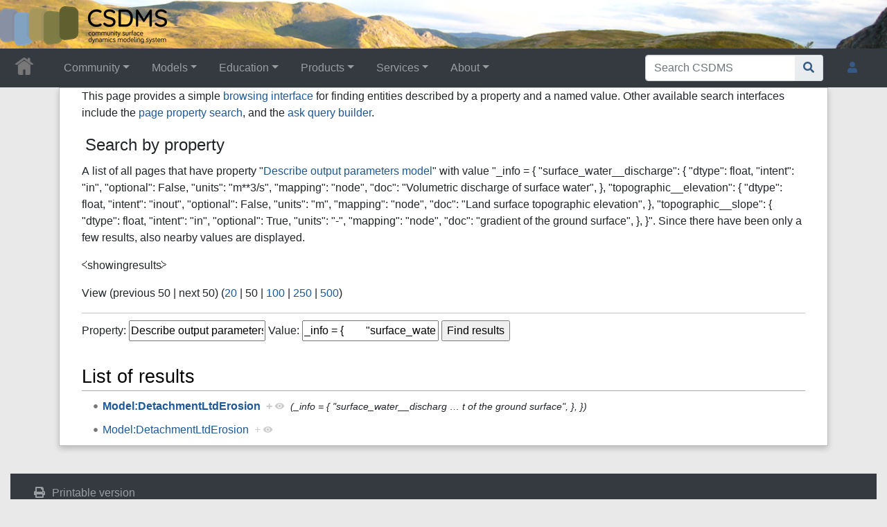

--- FILE ---
content_type: text/html; charset=UTF-8
request_url: https://csdms.colorado.edu/csdms_wiki/index.php?title=Special:SearchByProperty&x=%3ADescribe-20output-20parameters-20model%2F-5Finfo-20%3D-20%7B-0A-20-20-20-20-20-20-20-20%22surface-5Fwater-5F-5Fdischarge%22%3A-20%7B-0A-20-20-20-20-20-20-20-20-20-20-20-20%22dtype%22%3A-20float%2C-0A-20-20-20-20-20-20-20-20-20-20-20-20%22intent%22%3A-20%22in%22%2C-0A-20-20-20-20-20-20-20-20-20-20-20-20%22optional%22%3A-20False%2C-0A-20-20-20-20-20-20-20-20-20-20-20-20%22units%22%3A-20%22m%2A%2A3-2Fs%22%2C-0A-20-20-20-20-20-20-20-20-20-20-20-20%22mapping%22%3A-20%22node%22%2C-0A-20-20-20-20-20-20-20-20-20-20-20-20%22doc%22%3A-20%22Volumetric-20discharge-20of-20surface-20water%22%2C-0A-20-20-20-20-20-20-20-20%7D%2C-0A-20-20-20-20-20-20-20-20%22topographic-5F-5Felevation%22%3A-20%7B-0A-20-20-20-20-20-20-20-20-20-20-20-20%22dtype%22%3A-20float%2C-0A-20-20-20-20-20-20-20-20-20-20-20-20%22intent%22%3A-20%22inout%22%2C-0A-20-20-20-20-20-20-20-20-20-20-20-20%22optional%22%3A-20False%2C-0A-20-20-20-20-20-20-20-20-20-20-20-20%22units%22%3A-20%22m%22%2C-0A-20-20-20-20-20-20-20-20-20-20-20-20%22mapping%22%3A-20%22node%22%2C-0A-20-20-20-20-20-20-20-20-20-20-20-20%22doc%22%3A-20%22Land-20surface-20topographic-20elevation%22%2C-0A-20-20-20-20-20-20-20-20%7D%2C-0A-20-20-20-20-20-20-20-20%22topographic-5F-5Fslope%22%3A-20%7B-0A-20-20-20-20-20-20-20-20-20-20-20-20%22dtype%22%3A-20float%2C-0A-20-20-20-20-20-20-20-20-20-20-20-20%22intent%22%3A-20%22in%22%2C-0A-20-20-20-20-20-20-20-20-20-20-20-20%22optional%22%3A-20True%2C-0A-20-20-20-20-20-20-20-20-20-20-20-20%22units%22%3A-20%22-2D%22%2C-0A-20-20-20-20-20-20-20-20-20-20-20-20%22mapping%22%3A-20%22node%22%2C-0A-20-20-20-20-20-20-20-20-20-20-20-20%22doc%22%3A-20%22gradient-20of-20the-20ground-20surface%22%2C-0A-20-20-20-20-20-20-20-20%7D%2C-0A-20-20-20-20%7D
body_size: 34126
content:
<!DOCTYPE html>
<html class="client-nojs" lang="en" dir="ltr">
<head>
<meta charset="UTF-8">
<title>Search by property • CSDMS: Community Surface Dynamics Modeling System. Explore Earth's surface with community software</title>
<script>document.documentElement.className="client-js";RLCONF={"wgBreakFrames":false,"wgSeparatorTransformTable":["",""],"wgDigitTransformTable":["",""],"wgDefaultDateFormat":"dmy","wgMonthNames":["","January","February","March","April","May","June","July","August","September","October","November","December"],"wgRequestId":"aXW1K@6j5WavEyEgba6XXQAAAZU","wgCanonicalNamespace":"Special","wgCanonicalSpecialPageName":"SearchByProperty","wgNamespaceNumber":-1,"wgPageName":"Special:SearchByProperty","wgTitle":"SearchByProperty","wgCurRevisionId":0,"wgRevisionId":0,"wgArticleId":0,"wgIsArticle":false,"wgIsRedirect":false,"wgAction":"view","wgUserName":null,"wgUserGroups":["*"],"wgCategories":[],"wgPageViewLanguage":"en","wgPageContentLanguage":"en","wgPageContentModel":"wikitext","wgRelevantPageName":"Special:SearchByProperty","wgRelevantArticleId":0,"wgIsProbablyEditable":false,"wgRelevantPageIsProbablyEditable":false,"wgPageFormsTargetName":null,"wgPageFormsAutocompleteValues":[],"wgPageFormsAutocompleteOnAllChars":true,"wgPageFormsFieldProperties":[],"wgPageFormsCargoFields":[],"wgPageFormsDependentFields":[],"wgPageFormsCalendarValues":[],"wgPageFormsCalendarParams":[],"wgPageFormsCalendarHTML":null,"wgPageFormsGridValues":[],"wgPageFormsGridParams":[],"wgPageFormsContLangYes":null,"wgPageFormsContLangNo":null,"wgPageFormsContLangMonths":[],"wgPageFormsHeightForMinimizingInstances":800,"wgPageFormsDelayReload":false,"wgPageFormsShowOnSelect":[],"wgPageFormsScriptPath":"/csdms_wiki/extensions/PageForms","edgValues":[],"wgPageFormsEDSettings":null,"wgAmericanDates":false,"wgCiteReferencePreviewsActive":true,"srfFilteredConfig":null,"egMapsScriptPath":"/csdms_wiki/extensions/Maps/","egMapsDebugJS":false,"egMapsAvailableServices":["leaflet","googlemaps3"],"egMapsLeafletLayersApiKeys":{"MapBox":"","MapQuestOpen":"","Thunderforest":"","GeoportailFrance":""}};
RLSTATE={"site.styles":"ready","user.styles":"ready","user":"ready","user.options":"loading","ext.smw.styles":"ready","skins.chameleon":"ready","zzz.ext.bootstrap.styles":"ready","ext.srf.styles":"ready"};RLPAGEMODULES=["ext.smw.tooltip","ext.smw.autocomplete.property","site","mediawiki.page.ready","ext.bootstrap.scripts","skin.chameleon.sticky","ext.smw.purge"];</script>
<script>(RLQ=window.RLQ||[]).push(function(){mw.loader.impl(function(){return["user.options@12s5i",function($,jQuery,require,module){mw.user.tokens.set({"patrolToken":"+\\","watchToken":"+\\","csrfToken":"+\\"});
}];});});</script>
<link rel="stylesheet" href="/csdms_wiki/load.php?lang=en&amp;modules=ext.smw.styles%7Cext.srf.styles%7Cskins.chameleon%7Czzz.ext.bootstrap.styles&amp;only=styles&amp;skin=chameleon">
<script async="" src="/csdms_wiki/load.php?lang=en&amp;modules=startup&amp;only=scripts&amp;raw=1&amp;skin=chameleon"></script>
<meta name="ResourceLoaderDynamicStyles" content="">
<link rel="stylesheet" href="/csdms_wiki/load.php?lang=en&amp;modules=site.styles&amp;only=styles&amp;skin=chameleon">
<meta name="generator" content="MediaWiki 1.44.2">
<meta name="robots" content="noindex,nofollow,max-image-preview:standard">
<meta name="format-detection" content="telephone=no">
<meta name="twitter:card" content="summary_large_image">
<meta name="viewport" content="width=1120">
<link rel="icon" href="/csdms_wiki/images/csdms1.ico">
<link rel="search" type="application/opensearchdescription+xml" href="/csdms_wiki/rest.php/v1/search" title="CSDMS (en)">
<link rel="EditURI" type="application/rsd+xml" href="https://csdms.colorado.edu/csdms_wiki/api.php?action=rsd">
<link rel="alternate" type="application/atom+xml" title="CSDMS Atom feed" href="/csdms_wiki/index.php?title=Special:RecentChanges&amp;feed=atom">
<meta property="og:title" content="Special:SearchByProperty">
<meta property="og:site_name" content="CSDMS">
<meta property="og:url" content="https://csdms.colorado.edu/wiki/Special:SearchByProperty">
<meta property="og:image" content="https://csdms.colorado.edu/csdms_wiki/skins/common/2-3pix.png">
<meta property="article:modified_time" content="2026-01-25T06:16:11Z">
<meta property="article:published_time" content="2026-01-25T06:16:11Z">
<script type="application/ld+json">{"@context":"http:\/\/schema.org","@type":"Article","name":"Search by property \u2022 CSDMS: Community Surface Dynamics Modeling System. Explore Earth's surface with community software","headline":"Search by property \u2022 CSDMS: Community Surface Dynamics Modeling System. Explore Earth's surface with community software","mainEntityOfPage":"Search by property","identifier":"https:\/\/csdms.colorado.edu\/wiki\/Special:SearchByProperty","url":"https:\/\/csdms.colorado.edu\/wiki\/Special:SearchByProperty","dateModified":"2026-01-25T06:16:11Z","datePublished":"2026-01-25T06:16:11Z","image":{"@type":"ImageObject","url":"https:\/\/csdms.colorado.edu\/csdms_wiki\/skins\/common\/2-3pix.png"},"author":{"@type":"Organization","name":"CSDMS","url":"https:\/\/csdms.colorado.edu","logo":{"@type":"ImageObject","url":"https:\/\/csdms.colorado.edu\/csdms_wiki\/skins\/common\/2-3pix.png","caption":"CSDMS"}},"publisher":{"@type":"Organization","name":"CSDMS","url":"https:\/\/csdms.colorado.edu","logo":{"@type":"ImageObject","url":"https:\/\/csdms.colorado.edu\/csdms_wiki\/skins\/common\/2-3pix.png","caption":"CSDMS"}},"potentialAction":{"@type":"SearchAction","target":"https:\/\/csdms.colorado.edu\/csdms_wiki\/index.php?title=Special:Search&search={search_term}","query-input":"required name=search_term"}}</script>
</head>
<body class="mediawiki ltr sitedir-ltr mw-hide-empty-elt ns--1 ns-special mw-special-SearchByProperty page-Special_SearchByProperty rootpage-Special_SearchByProperty layout-csdms_stickyhead skin-chameleon action-view">
	<!-- navigation bar -->
	<nav class="p-navbar not-collapsible full-width no-margin no-bottom-border bg-dark navbar-dark" role="navigation" id="mw-navigation">
		<div class="navbar-nav"><div class="nav-item"><a class="nav-link "  href="/wiki/Main_Page">&lt;div id=text-logo&gt;This_text_is_a_transpar ent placeholder to make click logo&lt;/div&gt;</a></div>
		</div>
	</nav>
	<!-- navigation bar -->
	<nav class="p-navbar collapsible full-width bg-dark navbar-dark sticky" role="navigation" id="mw-navigation-i9myifi95j">
		<!-- logo and main page link -->
		<div id="p-logo" class="navbar-brand p-logo" role="banner">
			<a href="/wiki/Main_Page" title="Visit the main page"><img src="/csdms_wiki/skins/common/2-3pix.png" alt="CSDMS"></a>
		</div>
		<button type="button" class="navbar-toggler" data-toggle="collapse" data-target="#i9myifid55"></button>
		<div class="collapse navbar-collapse i9myifid55" id="i9myifid55">
			<div class="navbar-nav">
				<!-- Community -->
				<div class="nav-item dropdown p-Community-dropdown">
					<a href="#" class="nav-link dropdown-toggle p-Community-toggle" data-toggle="dropdown" data-boundary="viewport">Community</a>
					<div class="dropdown-menu p-Community" id="p-Community">
						<div id="n-Join" class="mw-list-item"><a href="/wiki/Join_CSDMS" class="nav-link n-Join">Join</a></div>
						<div id="n-Groups" class="mw-list-item"><a href="/wiki/CSDMS_groups" class="nav-link n-Groups">Groups</a></div>
						<div id="n-Publications" class="mw-list-item"><a href="/wiki/Citations" class="nav-link n-Publications">Publications</a></div>
						<div id="n-Jobs" class="mw-list-item"><a href="/wiki/Jobs" class="nav-link n-Jobs">Jobs</a></div>
						<div id="n-Events" class="mw-list-item"><a href="/wiki/Meetings" class="nav-link n-Events">Events</a></div>
						<div id="n-Forum" class="mw-list-item"><a href="/wiki/CSDMS_Forum" class="nav-link n-Forum">Forum</a></div>
					</div>
				</div>
				<!-- Models -->
				<div class="nav-item dropdown p-Models-dropdown">
					<a href="#" class="nav-link dropdown-toggle p-Models-toggle" data-toggle="dropdown" data-boundary="viewport">Models</a>
					<div class="dropdown-menu p-Models" id="p-Models">
						<div id="n-Model-Repository" class="mw-list-item"><a href="/wiki/Model_download_portal" class="nav-link n-Model-Repository">Model Repository</a></div>
						<div id="n-Contribute-a-Model" class="mw-list-item"><a href="/wiki/Contribute_model" class="nav-link n-Contribute-a-Model">Contribute a Model</a></div>
						<div id="n-Version-Control" class="mw-list-item"><a href="/wiki/GitHub" class="nav-link n-Version-Control">Version Control</a></div>
						<div id="n-Reproducible-science" class="mw-list-item"><a href="/wiki/Reproducibility" class="nav-link n-Reproducible-science">Reproducible science</a></div>
					</div>
				</div>
				<!-- Education -->
				<div class="nav-item dropdown p-Education-dropdown">
					<a href="#" class="nav-link dropdown-toggle p-Education-toggle" data-toggle="dropdown" data-boundary="viewport">Education</a>
					<div class="dropdown-menu p-Education" id="p-Education">
						<div id="n-ESPIn" class="mw-list-item"><a href="/wiki/ESPIn" class="nav-link n-ESPIn">ESPIn</a></div>
						<div id="n-Roadshows" class="mw-list-item"><a href="/wiki/Roadshows" class="nav-link n-Roadshows">Roadshows</a></div>
						<div id="n-Webinars" class="mw-list-item"><a href="/wiki/Webinars" class="nav-link n-Webinars">Webinars</a></div>
						<div id="n-Labs" class="mw-list-item"><a href="/wiki/Labs_portal" class="nav-link n-Labs">Labs</a></div>
						<div id="n-Ivy" class="mw-list-item"><a href="/wiki/CSDMS_Ivy" class="nav-link n-Ivy">Ivy</a></div>
						<div id="n-Movies" class="mw-list-item"><a href="/wiki/Movies_portal" class="nav-link n-Movies">Movies</a></div>
						<div id="n-Learning-Modules" class="mw-list-item"><a href="/wiki/Learning_Modules" class="nav-link n-Learning-Modules">Learning Modules</a></div>
						<div id="n-Lectures" class="mw-list-item"><a href="/wiki/Lectures_portal" class="nav-link n-Lectures">Lectures</a></div>
						<div id="n-Textbooks" class="mw-list-item"><a href="/wiki/Modeling_Textbooks" class="nav-link n-Textbooks">Textbooks</a></div>
						<div id="n-Science-on-a-Sphere" class="mw-list-item"><a href="/wiki/Science_on_a_Sphere" class="nav-link n-Science-on-a-Sphere">Science on a Sphere</a></div>
						<div id="n-Images" class="mw-list-item"><a href="/wiki/Images_portal" class="nav-link n-Images">Images</a></div>
						<div id="n-Contribute" class="mw-list-item"><a href="/wiki/EKT_contribute" class="nav-link n-Contribute">Contribute</a></div>
					</div>
				</div>
				<!-- Products -->
				<div class="nav-item dropdown p-Products-dropdown">
					<a href="#" class="nav-link dropdown-toggle p-Products-toggle" data-toggle="dropdown" data-boundary="viewport">Products</a>
					<div class="dropdown-menu p-Products" id="p-Products">
						<div id="n-CSDMS-Workbench" class="mw-list-item"><a href="/wiki/Workbench" class="nav-link n-CSDMS-Workbench">CSDMS Workbench</a></div>
						<div id="n-OpenEarthscape" class="mw-list-item"><a href="/wiki/OpenEarthscape" class="nav-link n-OpenEarthscape">OpenEarthscape</a></div>
						<div id="n-Data-Products" class="mw-list-item"><a href="/wiki/Data_portal" class="nav-link n-Data-Products">Data Products</a></div>
						<div id="n-CSDMS-@-GitHub" class="mw-list-item"><a href="/wiki/CSDMS_GitHub" class="nav-link n-CSDMS-@-GitHub">CSDMS @ GitHub</a></div>
					</div>
				</div>
				<!-- Services -->
				<div class="nav-item dropdown p-Services-dropdown">
					<a href="#" class="nav-link dropdown-toggle p-Services-toggle" data-toggle="dropdown" data-boundary="viewport">Services</a>
					<div class="dropdown-menu p-Services" id="p-Services">
						<div id="n-Proposal-Support" class="mw-list-item"><a href="/wiki/Proposal_support" class="nav-link n-Proposal-Support">Proposal Support</a></div>
						<div id="n-Visiting-Scientists" class="mw-list-item"><a href="/wiki/Visiting_scientists_scholar" class="nav-link n-Visiting-Scientists">Visiting Scientists</a></div>
						<div id="n-Sponsorships" class="mw-list-item"><a href="/wiki/Sponsorships" class="nav-link n-Sponsorships">Sponsorships</a></div>
						<div id="n-Supercomputing" class="mw-list-item"><a href="/wiki/HPC" class="nav-link n-Supercomputing">Supercomputing</a></div>
						<div id="n-JupyterHub" class="mw-list-item"><a href="/wiki/JupyterHub" class="nav-link n-JupyterHub">JupyterHub</a></div>
						<div id="n-Software-Engineering" class="mw-list-item"><a href="/wiki/RSE" class="nav-link n-Software-Engineering">Software Engineering</a></div>
						<div id="n-Help-Desk" class="mw-list-item"><a href="/wiki/CSDMS_help_desk" class="nav-link n-Help-Desk">Help Desk</a></div>
						<div id="n-Office-Hours" class="mw-list-item"><a href="/wiki/OfficeHours" class="nav-link n-Office-Hours">Office Hours</a></div>
						<div id="n-Web-API" class="mw-list-item"><a href="/wiki/Web_APIs" class="nav-link n-Web-API">Web API</a></div>
					</div>
				</div>
				<!-- About -->
				<div class="nav-item dropdown p-About-dropdown">
					<a href="#" class="nav-link dropdown-toggle p-About-toggle" data-toggle="dropdown" data-boundary="viewport">About</a>
					<div class="dropdown-menu p-About" id="p-About">
						<div id="n-What-is-CSDMS?" class="mw-list-item"><a href="/wiki/About_CSDMS" class="nav-link n-What-is-CSDMS?">What is CSDMS?</a></div>
						<div id="n-Between-the-Bytes" class="mw-list-item"><a href="/wiki/Between_the_Bytes" class="nav-link n-Between-the-Bytes">Between the Bytes</a></div>
						<div id="n-Awards" class="mw-list-item"><a href="/wiki/Awards" class="nav-link n-Awards">Awards</a></div>
						<div id="n-Governance" class="mw-list-item"><a href="/wiki/CSDMS_organization" class="nav-link n-Governance">Governance</a></div>
						<div id="n-Diversity-&amp;-Inclusion" class="mw-list-item"><a href="/wiki/Diversity_Inclusion" class="nav-link n-Diversity-&amp;-Inclusion">Diversity &amp; Inclusion</a></div>
						<div id="n-Code-of-Conduct" class="mw-list-item"><a href="/wiki/CodeOfConduct-Events" class="nav-link n-Code-of-Conduct">Code of Conduct</a></div>
						<div id="n-Partners" class="mw-list-item"><a href="/wiki/Partners" class="nav-link n-Partners">Partners</a></div>
						<div id="n-Related-Programs" class="mw-list-item"><a href="/wiki/Links" class="nav-link n-Related-Programs">Related Programs</a></div>
						<div id="n-Metrics" class="mw-list-item"><a href="/wiki/CSDMS_in_numbers" class="nav-link n-Metrics">Metrics</a></div>
						<div id="n-Citing-CSDMS" class="mw-list-item"><a href="/wiki/Cite_CSDMS" class="nav-link n-Citing-CSDMS">Citing CSDMS</a></div>
						<div id="n-Contact-Us" class="mw-list-item"><a href="/wiki/Contact_us" class="nav-link n-Contact-Us">Contact Us</a></div>
					</div>
				</div>
			</div>
			<div class="navbar-nav right">
				<!-- search form -->
				<div  id="p-search" class="p-search order-first order-cmln-0 navbar-form" role="search"  >
					<form  id="searchform" class="mw-search" action="/csdms_wiki/index.php" >
						<input type="hidden" name="title" value=" Special:Search" />
						<div class="input-group">
							<input type="search" name="search" placeholder="Search CSDMS" aria-label="Search CSDMS" autocapitalize="sentences" spellcheck="false" title="Search CSDMS [f]" accesskey="f" id="searchInput" class="form-control">
							<div class="input-group-append">
								<button value="Go" id="searchGoButton" name="go" type="submit" class="search-btn searchGoButton" aria-label="Go to page" title="Go to a page with this exact name if it exists"></button>
							</div>
						</div>
					</form>
				</div>
				
				<!-- personal tools -->
				<div class="navbar-tools navbar-nav" >
					<div class="navbar-tool dropdown">
						<a class="navbar-usernotloggedin" href="#" data-toggle="dropdown" data-boundary="viewport" title="You are not logged in.">
						</a>
						<div class="p-personal-tools dropdown-menu">
							<div id="pt-login" class="mw-list-item"><a href="/csdms_wiki/index.php?title=Special:UserLogin&amp;returnto=Special%3ASearchByProperty&amp;returntoquery=x%3D%253ADescribe-20output-20parameters-20model%252F-5Finfo-20%253D-20%257B-0A-20-20-20-20-20-20-20-20%2522surface-5Fwater-5F-5Fdischarge%2522%253A-20%257B-0A-20-20-20-20-20-20-20-20-20-20-20-20%2522dtype%2522%253A-20float%252C-0A-20-20-20-20-20-20-20-20-20-20-20-20%2522intent%2522%253A-20%2522in%2522%252C-0A-20-20-20-20-20-20-20-20-20-20-20-20%2522optional%2522%253A-20False%252C-0A-20-20-20-20-20-20-20-20-20-20-20-20%2522units%2522%253A-20%2522m%252A%252A3-2Fs%2522%252C-0A-20-20-20-20-20-20-20-20-20-20-20-20%2522mapping%2522%253A-20%2522node%2522%252C-0A-20-20-20-20-20-20-20-20-20-20-20-20%2522doc%2522%253A-20%2522Volumetric-20discharge-20of-20surface-20water%2522%252C-0A-20-20-20-20-20-20-20-20%257D%252C-0A-20-20-20-20-20-20-20-20%2522topographic-5F-5Felevation%2522%253A-20%257B-0A-20-20-20-20-20-20-20-20-20-20-20-20%2522dtype%2522%253A-20float%252C-0A-20-20-20-20-20-20-20-20-20-20-20-20%2522intent%2522%253A-20%2522inout%2522%252C-0A-20-20-20-20-20-20-20-20-20-20-20-20%2522optional%2522%253A-20False%252C-0A-20-20-20-20-20-20-20-20-20-20-20-20%2522units%2522%253A-20%2522m%2522%252C-0A-20-20-20-20-20-20-20-20-20-20-20-20%2522mapping%2522%253A-20%2522node%2522%252C-0A-20-20-20-20-20-20-20-20-20-20-20-20%2522doc%2522%253A-20%2522Land-20surface-20topographic-20elevation%2522%252C-0A-20-20-20-20-20-20-20-20%257D%252C-0A-20-20-20-20-20-20-20-20%2522topographic-5F-5Fslope%2522%253A-20%257B-0A-20-20-20-20-20-20-20-20-20-20-20-20%2522dtype%2522%253A-20float%252C-0A-20-20-20-20-20-20-20-20-20-20-20-20%2522intent%2522%253A-20%2522in%2522%252C-0A-20-20-20-20-20-20-20-20-20-20-20-20%2522optional%2522%253A-20True%252C-0A-20-20-20-20-20-20-20-20-20-20-20-20%2522units%2522%253A-20%2522-2D%2522%252C-0A-20-20-20-20-20-20-20-20-20-20-20-20%2522mapping%2522%253A-20%2522node%2522%252C-0A-20-20-20-20-20-20-20-20-20-20-20-20%2522doc%2522%253A-20%2522gradient-20of-20the-20ground-20surface%2522%252C-0A-20-20-20-20-20-20-20-20%257D%252C-0A-20-20-20-20%257D" title="You are encouraged to log in; however, it is not mandatory [o]" accesskey="o" class="pt-login">Log in</a></div>
							<div id="pt-requestaccount" class="mw-list-item"><a href="/wiki/Special:RequestAccount" class="pt-requestaccount">Request account</a></div>
						</div>
					</div>
				</div>
			</div>
		</div>
	</nav>
	<div class="flex-fill container">
		<div class="row">
			<div class="col">

			</div>
		</div>
		<div class="row">
			<div class="col">
				<!-- start the content area -->
				<div id="content" class="mw-body content"><a id="top" class="top"></a>
					<div id="mw-indicators" class="mw-indicators"></div>
						<div class="contentHeader">
						<!-- title of the page -->
						<h1 id="firstHeading" class="firstHeading">Search by property</h1>
						<!-- tagline; usually goes something like "From WikiName" primary purpose of this seems to be for printing to identify the source of the content -->
						<div id="siteSub" class="siteSub">From CSDMS</div>
						<!-- subtitle line; used for various things like the subpage hierarchy -->
						<div id="contentSub" class="small contentSub"><div id="mw-content-subtitle"></div></div><div id="jump-to-nav" class="mw-jump jump-to-nav">Jump to:<a href="#mw-navigation">navigation</a>, <a href="#p-search">search</a></div>
					</div>
					<div id="bodyContent" class="bodyContent">
						<!-- body text -->

						<div id="mw-content-text" class="mw-body-content"><p class="smw-sp-searchbyproperty-description">This page provides a simple <a target="_blank" rel="nofollow noreferrer noopener" class="external text" href="https://www.semantic-mediawiki.org/wiki/Help:Browsing_interfaces">browsing interface</a> for finding entities described by a property and a named value. Other available search interfaces include the <a href="/wiki/Special:PageProperty" title="Special:PageProperty">page property search</a>, and the <a href="/wiki/Special:Ask" title="Special:Ask">ask query builder</a>.</p><form id="smw-form-searchbyproperty" name="searchbyproperty" method="get" action="/csdms_wiki/index.php"><input type="hidden" value="Special:SearchByProperty" name="title"><fieldset id="smw-form-fieldset-searchbyproperty">
<legend>Search by property</legend>
<p class="smw-form-paragraph">A list of all pages that have property "<a href="/wiki/Property:Describe_output_parameters_model" title="Property:Describe output parameters model">Describe output parameters model</a>" with value "_info = {
        &quot;surface_water__discharge&quot;: {
            &quot;dtype&quot;: float,
            &quot;intent&quot;: &quot;in&quot;,
            &quot;optional&quot;: False,
            &quot;units&quot;: &quot;m**3/s&quot;,
            &quot;mapping&quot;: &quot;node&quot;,
            &quot;doc&quot;: &quot;Volumetric discharge of surface water&quot;,
        },
        &quot;topographic__elevation&quot;: {
            &quot;dtype&quot;: float,
            &quot;intent&quot;: &quot;inout&quot;,
            &quot;optional&quot;: False,
            &quot;units&quot;: &quot;m&quot;,
            &quot;mapping&quot;: &quot;node&quot;,
            &quot;doc&quot;: &quot;Land surface topographic elevation&quot;,
        },
        &quot;topographic__slope&quot;: {
            &quot;dtype&quot;: float,
            &quot;intent&quot;: &quot;in&quot;,
            &quot;optional&quot;: True,
            &quot;units&quot;: &quot;-&quot;,
            &quot;mapping&quot;: &quot;node&quot;,
            &quot;doc&quot;: &quot;gradient of the ground surface&quot;,
        },
    }".
Since there have been only a few results, also nearby values are displayed.</p><p>⧼showingresults⧽</p><p><div class="mw-pager-navigation-bar">View (<span class="mw-prevlink">previous 50</span>  |  <span class="mw-nextlink">next 50</span>) (<a href="/csdms_wiki/index.php?title=Special:SearchByProperty&amp;limit=20&amp;offset=0&amp;property=Describe+output+parameters+model&amp;value=_info+%3D+%7B%0A++++++++%22surface_water__discharge%22%3A+%7B%0A++++++++++++%22dtype%22%3A+float%2C%0A++++++++++++%22intent%22%3A+%22in%22%2C%0A++++++++++++%22optional%22%3A+False%2C%0A++++++++++++%22units%22%3A+%22m%2A%2A3%2Fs%22%2C%0A++++++++++++%22mapping%22%3A+%22node%22%2C%0A++++++++++++%22doc%22%3A+%22Volumetric+discharge+of+surface+water%22%2C%0A++++++++%7D%2C%0A++++++++%22topographic__elevation%22%3A+%7B%0A++++++++++++%22dtype%22%3A+float%2C%0A++++++++++++%22intent%22%3A+%22inout%22%2C%0A++++++++++++%22optional%22%3A+False%2C%0A++++++++++++%22units%22%3A+%22m%22%2C%0A++++++++++++%22mapping%22%3A+%22node%22%2C%0A++++++++++++%22doc%22%3A+%22Land+surface+topographic+elevation%22%2C%0A++++++++%7D%2C%0A++++++++%22topographic__slope%22%3A+%7B%0A++++++++++++%22dtype%22%3A+float%2C%0A++++++++++++%22intent%22%3A+%22in%22%2C%0A++++++++++++%22optional%22%3A+True%2C%0A++++++++++++%22units%22%3A+%22-%22%2C%0A++++++++++++%22mapping%22%3A+%22node%22%2C%0A++++++++++++%22doc%22%3A+%22gradient+of+the+ground+surface%22%2C%0A++++++++%7D%2C%0A++++%7D" title="Show 20 results per page" class="mw-numlink">20</a> | <span class="mw-numlink">50</span> | <a href="/csdms_wiki/index.php?title=Special:SearchByProperty&amp;limit=100&amp;offset=0&amp;property=Describe+output+parameters+model&amp;value=_info+%3D+%7B%0A++++++++%22surface_water__discharge%22%3A+%7B%0A++++++++++++%22dtype%22%3A+float%2C%0A++++++++++++%22intent%22%3A+%22in%22%2C%0A++++++++++++%22optional%22%3A+False%2C%0A++++++++++++%22units%22%3A+%22m%2A%2A3%2Fs%22%2C%0A++++++++++++%22mapping%22%3A+%22node%22%2C%0A++++++++++++%22doc%22%3A+%22Volumetric+discharge+of+surface+water%22%2C%0A++++++++%7D%2C%0A++++++++%22topographic__elevation%22%3A+%7B%0A++++++++++++%22dtype%22%3A+float%2C%0A++++++++++++%22intent%22%3A+%22inout%22%2C%0A++++++++++++%22optional%22%3A+False%2C%0A++++++++++++%22units%22%3A+%22m%22%2C%0A++++++++++++%22mapping%22%3A+%22node%22%2C%0A++++++++++++%22doc%22%3A+%22Land+surface+topographic+elevation%22%2C%0A++++++++%7D%2C%0A++++++++%22topographic__slope%22%3A+%7B%0A++++++++++++%22dtype%22%3A+float%2C%0A++++++++++++%22intent%22%3A+%22in%22%2C%0A++++++++++++%22optional%22%3A+True%2C%0A++++++++++++%22units%22%3A+%22-%22%2C%0A++++++++++++%22mapping%22%3A+%22node%22%2C%0A++++++++++++%22doc%22%3A+%22gradient+of+the+ground+surface%22%2C%0A++++++++%7D%2C%0A++++%7D" title="Show 100 results per page" class="mw-numlink">100</a> | <a href="/csdms_wiki/index.php?title=Special:SearchByProperty&amp;limit=250&amp;offset=0&amp;property=Describe+output+parameters+model&amp;value=_info+%3D+%7B%0A++++++++%22surface_water__discharge%22%3A+%7B%0A++++++++++++%22dtype%22%3A+float%2C%0A++++++++++++%22intent%22%3A+%22in%22%2C%0A++++++++++++%22optional%22%3A+False%2C%0A++++++++++++%22units%22%3A+%22m%2A%2A3%2Fs%22%2C%0A++++++++++++%22mapping%22%3A+%22node%22%2C%0A++++++++++++%22doc%22%3A+%22Volumetric+discharge+of+surface+water%22%2C%0A++++++++%7D%2C%0A++++++++%22topographic__elevation%22%3A+%7B%0A++++++++++++%22dtype%22%3A+float%2C%0A++++++++++++%22intent%22%3A+%22inout%22%2C%0A++++++++++++%22optional%22%3A+False%2C%0A++++++++++++%22units%22%3A+%22m%22%2C%0A++++++++++++%22mapping%22%3A+%22node%22%2C%0A++++++++++++%22doc%22%3A+%22Land+surface+topographic+elevation%22%2C%0A++++++++%7D%2C%0A++++++++%22topographic__slope%22%3A+%7B%0A++++++++++++%22dtype%22%3A+float%2C%0A++++++++++++%22intent%22%3A+%22in%22%2C%0A++++++++++++%22optional%22%3A+True%2C%0A++++++++++++%22units%22%3A+%22-%22%2C%0A++++++++++++%22mapping%22%3A+%22node%22%2C%0A++++++++++++%22doc%22%3A+%22gradient+of+the+ground+surface%22%2C%0A++++++++%7D%2C%0A++++%7D" title="Show 250 results per page" class="mw-numlink">250</a> | <a href="/csdms_wiki/index.php?title=Special:SearchByProperty&amp;limit=500&amp;offset=0&amp;property=Describe+output+parameters+model&amp;value=_info+%3D+%7B%0A++++++++%22surface_water__discharge%22%3A+%7B%0A++++++++++++%22dtype%22%3A+float%2C%0A++++++++++++%22intent%22%3A+%22in%22%2C%0A++++++++++++%22optional%22%3A+False%2C%0A++++++++++++%22units%22%3A+%22m%2A%2A3%2Fs%22%2C%0A++++++++++++%22mapping%22%3A+%22node%22%2C%0A++++++++++++%22doc%22%3A+%22Volumetric+discharge+of+surface+water%22%2C%0A++++++++%7D%2C%0A++++++++%22topographic__elevation%22%3A+%7B%0A++++++++++++%22dtype%22%3A+float%2C%0A++++++++++++%22intent%22%3A+%22inout%22%2C%0A++++++++++++%22optional%22%3A+False%2C%0A++++++++++++%22units%22%3A+%22m%22%2C%0A++++++++++++%22mapping%22%3A+%22node%22%2C%0A++++++++++++%22doc%22%3A+%22Land+surface+topographic+elevation%22%2C%0A++++++++%7D%2C%0A++++++++%22topographic__slope%22%3A+%7B%0A++++++++++++%22dtype%22%3A+float%2C%0A++++++++++++%22intent%22%3A+%22in%22%2C%0A++++++++++++%22optional%22%3A+True%2C%0A++++++++++++%22units%22%3A+%22-%22%2C%0A++++++++++++%22mapping%22%3A+%22node%22%2C%0A++++++++++++%22doc%22%3A+%22gradient+of+the+ground+surface%22%2C%0A++++++++%7D%2C%0A++++%7D" title="Show 500 results per page" class="mw-numlink">500</a>)</div></p><hr class="smw-form-horizontalrule"></hr><label for="smw-property-input">Property:</label>&#160;<input name="property" size="20" value="Describe output parameters model" id="smw-property-input" class="smw-form-input" />&nbsp;<label for="smw-value-input">Value:</label>&#160;<input name="value" size="20" value="_info = {&#10;        &quot;surface_water__discharge&quot;: {&#10;            &quot;dtype&quot;: float,&#10;            &quot;intent&quot;: &quot;in&quot;,&#10;            &quot;optional&quot;: False,&#10;            &quot;units&quot;: &quot;m**3/s&quot;,&#10;            &quot;mapping&quot;: &quot;node&quot;,&#10;            &quot;doc&quot;: &quot;Volumetric discharge of surface water&quot;,&#10;        },&#10;        &quot;topographic__elevation&quot;: {&#10;            &quot;dtype&quot;: float,&#10;            &quot;intent&quot;: &quot;inout&quot;,&#10;            &quot;optional&quot;: False,&#10;            &quot;units&quot;: &quot;m&quot;,&#10;            &quot;mapping&quot;: &quot;node&quot;,&#10;            &quot;doc&quot;: &quot;Land surface topographic elevation&quot;,&#10;        },&#10;        &quot;topographic__slope&quot;: {&#10;            &quot;dtype&quot;: float,&#10;            &quot;intent&quot;: &quot;in&quot;,&#10;            &quot;optional&quot;: True,&#10;            &quot;units&quot;: &quot;-&quot;,&#10;            &quot;mapping&quot;: &quot;node&quot;,&#10;            &quot;doc&quot;: &quot;gradient of the ground surface&quot;,&#10;        },&#10;    }" id="smw-value-input" class="smw-form-input" />&nbsp;<input type="submit" value="Find results">
</fieldset>
</form><h2>List of results</h2><ul></ul><ul><li><strong><a href="/wiki/Model:DetachmentLtdErosion" title="Model:DetachmentLtdErosion">Model:DetachmentLtdErosion</a>&#160;&#160;<span class="smwbrowse"><a href="/wiki/Special:Browse/:Model:DetachmentLtdErosion" title="Special:Browse/:Model:DetachmentLtdErosion">+</a></span>&#160;<em><small>(_info = {
        "surface_water__discharg<span class="smw-highlighter" data-type="2" data-state="persistent" data-title="Information" title="_info = {        &quot;surface_water__discharge&quot;: {            &quot;dtype&quot;: float,            &quot;intent&quot;: &quot;in&quot;,            &quot;optional&quot;: False,            &quot;units&quot;: &quot;m**3/s&quot;,            &quot;mapping&quot;: &quot;node&quot;,            &quot;doc&quot;: &quot;Volumetric discharge of surface water&quot;,        },        &quot;topographic__elevation&quot;: {            &quot;dtype&quot;: float,            &quot;intent&quot;: &quot;inout&quot;,            &quot;optional&quot;: False,            &quot;units&quot;: &quot;m&quot;,            &quot;mapping&quot;: &quot;node&quot;,            &quot;doc&quot;: &quot;Land surface topographic elevation&quot;,        },        &quot;topographic__slope&quot;: {            &quot;dtype&quot;: float,            &quot;intent&quot;: &quot;in&quot;,            &quot;optional&quot;: True,            &quot;units&quot;: &quot;-&quot;,            &quot;mapping&quot;: &quot;node&quot;,            &quot;doc&quot;: &quot;gradient of the ground surface&quot;,        },    }"><span class="smwtext"> … </span><span class="smwttcontent">_info = {&lt;/br&gt;        "surface_water__discharge": {&lt;/br&gt;            "dtype": float,&lt;/br&gt;            "intent": "in",&lt;/br&gt;            "optional": False,&lt;/br&gt;            "units": "m**3/s",&lt;/br&gt;            "mapping": "node",&lt;/br&gt;            "doc": "Volumetric discharge of surface water",&lt;/br&gt;        },&lt;/br&gt;        "topographic__elevation": {&lt;/br&gt;            "dtype": float,&lt;/br&gt;            "intent": "inout",&lt;/br&gt;            "optional": False,&lt;/br&gt;            "units": "m",&lt;/br&gt;            "mapping": "node",&lt;/br&gt;            "doc": "Land surface topographic elevation",&lt;/br&gt;        },&lt;/br&gt;        "topographic__slope": {&lt;/br&gt;            "dtype": float,&lt;/br&gt;            "intent": "in",&lt;/br&gt;            "optional": True,&lt;/br&gt;            "units": "-",&lt;/br&gt;            "mapping": "node",&lt;/br&gt;            "doc": "gradient of the ground surface",&lt;/br&gt;        },&lt;/br&gt;    }</span></span>t of the ground surface",
        },
    })</small></em></strong></li></ul><ul><li><a href="/wiki/Model:DetachmentLtdErosion" title="Model:DetachmentLtdErosion">Model:DetachmentLtdErosion</a>&#160;&#160;<span class="smwbrowse"><a href="/wiki/Special:Browse/:Model:DetachmentLtdErosion" title="Special:Browse/:Model:DetachmentLtdErosion">+</a></span></li></ul></div><div class="printfooter">
Retrieved from "<a dir="ltr" href="https://csdms.colorado.edu/wiki/Special:SearchByProperty">https://csdms.colorado.edu/wiki/Special:SearchByProperty</a>"</div>

						<!-- end body text -->
						<!-- data blocks which should go somewhere after the body text, but not before the catlinks block-->
						
					</div>
					<!-- category links -->
					<div id="catlinks" class="catlinks catlinks-allhidden" data-mw="interface"></div>
				</div>
			</div>
		</div>
	</div>
	<div class="mb-2 mt-4 container-fluid">
		<div class="row">
			<div class="col">
				<!-- navigation bar -->
				<nav class="p-navbar collapsible bg-dark navbar-dark" role="navigation" id="mw-navigation-i9myifidqt">
					<button type="button" class="navbar-toggler" data-toggle="collapse" data-target="#i9myifidxt"></button>
					<div class="collapse navbar-collapse i9myifidxt" id="i9myifidxt">
						<div class="navbar-nav">
						<!-- toolbox -->
						<div id="t-print" class="nav-item mw-list-item"><a href="javascript:print();" rel="alternate" title="Printable version of this page [p]" accesskey="p" class="nav-link t-print">Printable version</a></div>
						</div>
					</div>
				</nav>
			</div>
		</div>
		<div class="row">
			<div class="col">
				<!-- footer links -->
				<div id="footer-info" class="footer-info">
				</div>
			</div>
		</div>
		<div class="row">
			<div class="col">
				<!-- places -->
				<div id="footer-places" class="footer-places">
					<div><a href="/wiki/CSDMS:Privacy_policy">Privacy policy</a></div>
					<div><a href="/wiki/CSDMS:About">About CSDMS</a></div>
					<div><a href="/wiki/CSDMS:General_disclaimer">Disclaimers</a></div>
				</div>
			</div>
			<div class="col">
				<!-- footer icons -->
				<div id="footer-icons" class="footer-icons">
					<!-- myicon -->
					<div><a href="/csdms_wiki/index.php/Sponsors" class="cdx-button cdx-button--fake-button cdx-button--size-large cdx-button--fake-button--enabled" target="_blank"><img src="/csdms_wiki/skins/common/nsf1.gif" alt="Sponser" height="60" width="60" loading="lazy"></a></div>
				</div>
			</div>
		</div>
	</div><script src="https://www.googletagmanager.com/gtag/js?id=G-NMHPYN127D" async=""></script><script>
window.dataLayer = window.dataLayer || [];

function gtag(){dataLayer.push(arguments);}
gtag('js', new Date());
gtag('config', 'G-NMHPYN127D', {});
</script>

<script>(RLQ=window.RLQ||[]).push(function(){mw.config.set({"wgBackendResponseTime":436});});</script>
</body>
</html>